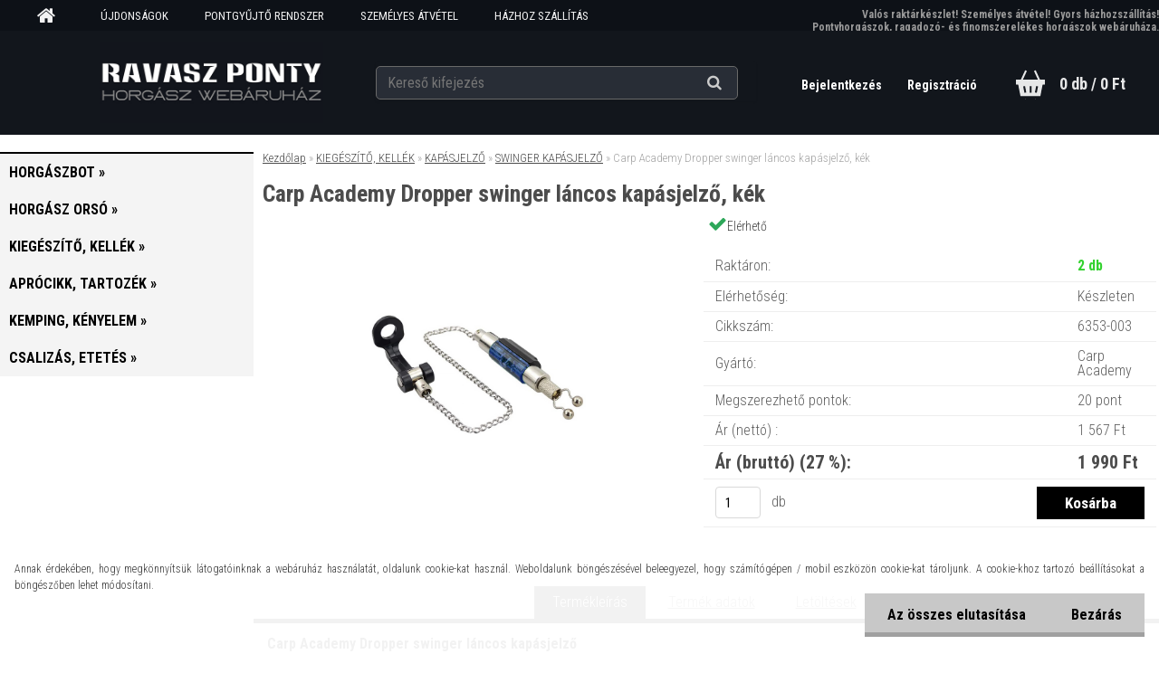

--- FILE ---
content_type: text/html; charset=utf-8
request_url: https://www.ravaszponty.hu/carp-academy-dropper-swinger-lancos-kapasjelzo-kek
body_size: 18607
content:


        <!DOCTYPE html>
    <html xmlns:og="http://ogp.me/ns#" xmlns:fb="http://www.facebook.com/2008/fbml" lang="hu" class="tmpl__aurum">
      <head>
          <script>
              window.cookie_preferences = getCookieSettings('cookie_preferences');
              window.cookie_statistics = getCookieSettings('cookie_statistics');
              window.cookie_marketing = getCookieSettings('cookie_marketing');

              function getCookieSettings(cookie_name) {
                  if (document.cookie.length > 0)
                  {
                      cookie_start = document.cookie.indexOf(cookie_name + "=");
                      if (cookie_start != -1)
                      {
                          cookie_start = cookie_start + cookie_name.length + 1;
                          cookie_end = document.cookie.indexOf(";", cookie_start);
                          if (cookie_end == -1)
                          {
                              cookie_end = document.cookie.length;
                          }
                          return unescape(document.cookie.substring(cookie_start, cookie_end));
                      }
                  }
                  return false;
              }
          </script>
            <script>
      // Create BP element on the window
      window["bp"] = window["bp"] || function () {
        (window["bp"].q = window["bp"].q || []).push(arguments);
      };
      window["bp"].l = 1 * new Date();

      // Insert a script tag on the top of the head to load bp.js
      scriptElement = document.createElement("script");
      firstScript = document.getElementsByTagName("script")[0];
      scriptElement.async = true;
      scriptElement.src = 'https://pixel.barion.com/bp.js';
      firstScript.parentNode.insertBefore(scriptElement, firstScript);

      // Send init event
      bp('init', 'addBarionPixelId', 'BP-B9Xz6xDgbl-74');
    </script>

    <noscript>
      <img height="1" width="1" style="display:none" alt="Barion Pixel" src="https://pixel.barion.com/a.gif?ba_pixel_id='BP-B9Xz6xDgbl-74'&ev=contentView&noscript=1">
    </noscript>
            <title>Carp Academy Dropper swinger láncos kapásjelző, kék</title>
        <script type="text/javascript">var action_unavailable='action_unavailable';var id_language = 'hu';var id_country_code = 'HU';var language_code = 'hu-HU';var path_request = '/request.php';var type_request = 'POST';var cache_break = "2511"; var enable_console_debug = false; var enable_logging_errors = false;var administration_id_language = 'hu';var administration_id_country_code = 'HU';</script>          <script type="text/javascript" src="//ajax.googleapis.com/ajax/libs/jquery/1.8.3/jquery.min.js"></script>
          <script type="text/javascript" src="//code.jquery.com/ui/1.12.1/jquery-ui.min.js" ></script>
                  <script src="/wa_script/js/jquery.hoverIntent.minified.js?_=2025-01-14-11-59" type="text/javascript"></script>
        <script type="text/javascript" src="/admin/jscripts/jquery.qtip.min.js?_=2025-01-14-11-59"></script>
                  <script src="/wa_script/js/jquery.selectBoxIt.min.js?_=2025-01-14-11-59" type="text/javascript"></script>
                  <script src="/wa_script/js/bs_overlay.js?_=2025-01-14-11-59" type="text/javascript"></script>
        <script src="/wa_script/js/bs_design.js?_=2025-01-14-11-59" type="text/javascript"></script>
        <script src="/admin/jscripts/wa_translation.js?_=2025-01-14-11-59" type="text/javascript"></script>
        <link rel="stylesheet" type="text/css" href="/css/jquery.selectBoxIt.wa_script.css?_=2025-01-14-11-59" media="screen, projection">
        <link rel="stylesheet" type="text/css" href="/css/jquery.qtip.lupa.css?_=2025-01-14-11-59">
        
        <link rel="stylesheet" type="text/css" href="/fotky26714/icons/flat_icons/font/flaticon.css?_=1565031010" >          <script src="/wa_script/js/jquery.colorbox-min.js?_=2025-01-14-11-59" type="text/javascript"></script>
          <link rel="stylesheet" type="text/css" href="/css/colorbox.css?_=2025-01-14-11-59">
          <script type="text/javascript">
            jQuery(document).ready(function() {
              (function() {
                function createGalleries(rel) {
                  var regex = new RegExp(rel + "\\[(\\d+)]"),
                      m, group = "g_" + rel, groupN;
                  $("a[rel*=" + rel + "]").each(function() {
                    m = regex.exec(this.getAttribute("rel"));
                    if(m) {
                      groupN = group + m[1];
                    } else {
                      groupN = group;
                    }
                    $(this).colorbox({
                      rel: groupN,
                      slideshow:true,
                       maxWidth: "85%",
                       maxHeight: "85%",
                       returnFocus: false
                    });
                  });
                }
                createGalleries("lytebox");
                createGalleries("lyteshow");
              })();
            });</script>
          <script type="text/javascript">
      function init_products_hovers()
      {
        jQuery(".product").hoverIntent({
          over: function(){
            jQuery(this).find(".icons_width_hack").animate({width: "130px"}, 300, function(){});
          } ,
          out: function(){
            jQuery(this).find(".icons_width_hack").animate({width: "10px"}, 300, function(){});
          },
          interval: 40
        });
      }
      jQuery(document).ready(function(){

        jQuery(".param select, .sorting select").selectBoxIt();

        jQuery(".productFooter").click(function()
        {
          var $product_detail_link = jQuery(this).parent().find("a:first");

          if($product_detail_link.length && $product_detail_link.attr("href"))
          {
            window.location.href = $product_detail_link.attr("href");
          }
        });
        init_products_hovers();
        
        ebar_details_visibility = {};
        ebar_details_visibility["user"] = false;
        ebar_details_visibility["basket"] = false;

        ebar_details_timer = {};
        ebar_details_timer["user"] = setTimeout(function(){},100);
        ebar_details_timer["basket"] = setTimeout(function(){},100);

        function ebar_set_show($caller)
        {
          var $box_name = $($caller).attr("id").split("_")[0];

          ebar_details_visibility["user"] = false;
          ebar_details_visibility["basket"] = false;

          ebar_details_visibility[$box_name] = true;

          resolve_ebar_set_visibility("user");
          resolve_ebar_set_visibility("basket");
        }

        function ebar_set_hide($caller)
        {
          var $box_name = $($caller).attr("id").split("_")[0];

          ebar_details_visibility[$box_name] = false;

          clearTimeout(ebar_details_timer[$box_name]);
          ebar_details_timer[$box_name] = setTimeout(function(){resolve_ebar_set_visibility($box_name);},300);
        }

        function resolve_ebar_set_visibility($box_name)
        {
          if(   ebar_details_visibility[$box_name]
             && jQuery("#"+$box_name+"_detail").is(":hidden"))
          {
            jQuery("#"+$box_name+"_detail").slideDown(300);
          }
          else if(   !ebar_details_visibility[$box_name]
                  && jQuery("#"+$box_name+"_detail").not(":hidden"))
          {
            jQuery("#"+$box_name+"_detail").slideUp(0, function() {
              $(this).css({overflow: ""});
            });
          }
        }

        
        jQuery("#user_icon, #basket_icon").hoverIntent({
          over: function(){
            ebar_set_show(this);
            
          } ,
          out: function(){
            ebar_set_hide(this);
          },
          interval: 40
        });
        
        jQuery("#user_icon").click(function(e)
        {
          if(jQuery(e.target).attr("id") == "user_icon")
          {
            window.location.href = "https://www.ravaszponty.hu/9u756xeq/e-login/";
          }
        });

        jQuery("#basket_icon").click(function(e)
        {
          if(jQuery(e.target).attr("id") == "basket_icon")
          {
            window.location.href = "https://www.ravaszponty.hu/9u756xeq/e-basket/";
          }
        });
      
      });
    </script>        <meta http-equiv="Content-language" content="hu">
        <meta http-equiv="Content-Type" content="text/html; charset=utf-8">
        <meta name="language" content="Hungary">
        <meta name="keywords" content="carp,academy,dropper,swinger,láncos,kapásjelző,,kék">
        <meta name="description" content="Carp Academy Dropper swinger láncos kapásjelző">
        <meta name="revisit-after" content="1 Days">
        <meta name="distribution" content="global">
        <meta name="expires" content="never">
                  <meta name="expires" content="never">
                    <link rel="previewimage" href="https://www.ravaszponty.hu/fotky26714/fotos/_vyr_544_-carp-academy-dropper-swinger-lancos-kapasjelzo-kek-6353-003.jpg" />
                    <link rel="canonical" href="https://www.ravaszponty.hu/carp-academy-dropper-swinger-lancos-kapasjelzo-kek?tab=description"/>
          <meta property="og:image" content="http://www.ravaszponty.hu/fotky26714/fotos/_vyr_544_-carp-academy-dropper-swinger-lancos-kapasjelzo-kek-6353-003.jpg" />
<meta property="og:image:secure_url" content="https://www.ravaszponty.hu/fotky26714/fotos/_vyr_544_-carp-academy-dropper-swinger-lancos-kapasjelzo-kek-6353-003.jpg" />
<meta property="og:image:type" content="image/jpeg" />

<meta name="google-site-verification" content="W4pYxShwghiN2ydHBlA1M_3u9zy2pd4z5UvZJE92Bc"/>            <meta name="robots" content="index, follow">
                      <link href="//www.ravaszponty.hu/fotky26714/ravaszponty-zold.png" rel="icon" type="image/png">
          <link rel="shortcut icon" type="image/png" href="//www.ravaszponty.hu/fotky26714/ravaszponty-zold.png">
                  <link rel="stylesheet" type="text/css" href="/css/lang_dependent_css/lang_hu.css?_=2025-01-14-11-59" media="screen, projection">
                <link rel='stylesheet' type='text/css' href='/wa_script/js/styles.css?_=2025-01-14-11-59'>
        <script language='javascript' type='text/javascript' src='/wa_script/js/javascripts.js?_=2025-01-14-11-59'></script>
        <script language='javascript' type='text/javascript' src='/wa_script/js/check_tel.js?_=2025-01-14-11-59'></script>
          <script src="/assets/javascripts/buy_button.js?_=2025-01-14-11-59"></script>
            <script type="text/javascript" src="/wa_script/js/bs_user.js?_=2025-01-14-11-59"></script>
        <script type="text/javascript" src="/wa_script/js/bs_fce.js?_=2025-01-14-11-59"></script>
        <script type="text/javascript" src="/wa_script/js/bs_fixed_bar.js?_=2025-01-14-11-59"></script>
        <script type="text/javascript" src="/bohemiasoft/js/bs.js?_=2025-01-14-11-59"></script>
        <script src="/wa_script/js/jquery.number.min.js?_=2025-01-14-11-59" type="text/javascript"></script>
        <script type="text/javascript">
            BS.User.id = 26714;
            BS.User.domain = "9u756xeq";
            BS.User.is_responsive_layout = true;
            BS.User.max_search_query_length = 50;
            BS.User.max_autocomplete_words_count = 5;

            WA.Translation._autocompleter_ambiguous_query = ' A keresett szó túl gyakori. Kérjük, adjon meg több betűt vagy szót, vagy folytassa a keresést az űrlap elküldésével.';
            WA.Translation._autocompleter_no_results_found = ' Nincs találat a keresett kifejezésre.';
            WA.Translation._error = " Hiba";
            WA.Translation._success = " Siker";
            WA.Translation._warning = " Figyelem";
            WA.Translation._multiples_inc_notify = '<p class="multiples-warning"><strong>Rendelési mennyiség a #inc# többszöröse lehet.</strong><br><small> A rendelési mennyiséget ennek megfelelően növeltük meg.</small></p>';
            WA.Translation._shipping_change_selected = " Módosítás...";
            WA.Translation._shipping_deliver_to_address = "_shipping_deliver_to_address";

            BS.Design.template = {
              name: "aurum",
              is_selected: function(name) {
                if(Array.isArray(name)) {
                  return name.indexOf(this.name) > -1;
                } else {
                  return name === this.name;
                }
              }
            };
            BS.Design.isLayout3 = true;
            BS.Design.templates = {
              TEMPLATE_ARGON: "argon",TEMPLATE_NEON: "neon",TEMPLATE_CARBON: "carbon",TEMPLATE_XENON: "xenon",TEMPLATE_AURUM: "aurum",TEMPLATE_CUPRUM: "cuprum",TEMPLATE_ERBIUM: "erbium",TEMPLATE_CADMIUM: "cadmium",TEMPLATE_BARIUM: "barium",TEMPLATE_CHROMIUM: "chromium",TEMPLATE_SILICIUM: "silicium",TEMPLATE_IRIDIUM: "iridium",TEMPLATE_INDIUM: "indium",TEMPLATE_OXYGEN: "oxygen",TEMPLATE_HELIUM: "helium",TEMPLATE_FLUOR: "fluor",TEMPLATE_FERRUM: "ferrum",TEMPLATE_TERBIUM: "terbium",TEMPLATE_URANIUM: "uranium",TEMPLATE_ZINCUM: "zincum",TEMPLATE_CERIUM: "cerium",TEMPLATE_KRYPTON: "krypton",TEMPLATE_THORIUM: "thorium",TEMPLATE_ETHERUM: "etherum",TEMPLATE_KRYPTONIT: "kryptonit",TEMPLATE_TITANIUM: "titanium",TEMPLATE_PLATINUM: "platinum"            };
        </script>
                  <script src="/js/progress_button/modernizr.custom.js"></script>
                      <link rel="stylesheet" type="text/css" href="/bower_components/owl.carousel/dist/assets/owl.carousel.min.css" />
            <link rel="stylesheet" type="text/css" href="/bower_components/owl.carousel/dist/assets/owl.theme.default.min.css" />
            <script src="/bower_components/owl.carousel/dist/owl.carousel.min.js"></script>
                    <link rel="stylesheet" type="text/css" href="//static.bohemiasoft.com/jave/style.css?_=2025-01-14-11-59" media="screen">
                    <link rel="stylesheet" type="text/css" href="/css/font-awesome.4.7.0.min.css" media="screen">
          <link rel="stylesheet" type="text/css" href="/sablony/nove/aurum/aurumblack/css/product_var3.css?_=2025-01-14-11-59" media="screen">
                    <link rel="stylesheet"
                type="text/css"
                id="tpl-editor-stylesheet"
                href="/sablony/nove/aurum/aurumblack/css/colors.css?_=2025-01-14-11-59"
                media="screen">

          <meta name="viewport" content="width=device-width, initial-scale=1.0">
          <link rel="stylesheet" 
                   type="text/css" 
                   href="https://static.bohemiasoft.com/custom-css/aurum.css?_" 
                   media="screen"><link rel="stylesheet" type="text/css" href="/css/steps_order.css?_=2025-01-14-11-59" media="screen"><style type="text/css">
               <!--#site_logo{
                  width: 275px;
                  height: 100px;
                  background-image: url('/fotky26714/design_setup/images/custom_image_logo.jpg?cache_time=1605368343');
                  background-repeat: no-repeat;
                  
                }html body .myheader { 
          
          border: black;
          background-repeat: repeat;
          background-position: 0px 0px;
          
        }#page_background{
                  
                  background-repeat: repeat;
                  background-position: 0px 0px;
                  background-color: transparent;
                }.bgLupa{
                  padding: 0;
                  border: none;
                }

 :root { 
 }
-->
                </style>          <link rel="stylesheet" type="text/css" href="/fotky26714/design_setup/css/user_defined.css?_=1736924163" media="screen, projection">
                    <script type="text/javascript" src="/admin/jscripts/wa_dialogs.js?_=2025-01-14-11-59"></script>
            <script>
      $(document).ready(function() {
        if (getCookie('show_cookie_message' + '_26714_hu') != 'no') {
          if($('#cookies-agreement').attr('data-location') === '0')
          {
            $('.cookies-wrapper').css("top", "0px");
          }
          else
          {
            $('.cookies-wrapper').css("bottom", "0px");
          }
          $('.cookies-wrapper').show();
        }

        $('#cookies-notify__close').click(function() {
          setCookie('show_cookie_message' + '_26714_hu', 'no');
          $('#cookies-agreement').slideUp();
          $("#masterpage").attr("style", "");
          setCookie('cookie_preferences', 'true');
          setCookie('cookie_statistics', 'true');
          setCookie('cookie_marketing', 'true');
          window.cookie_preferences = true;
          window.cookie_statistics = true;
          window.cookie_marketing = true;
          if(typeof gtag === 'function') {
              gtag('consent', 'update', {
                  'ad_storage': 'granted',
                  'analytics_storage': 'granted',
                  'ad_user_data': 'granted',
                  'ad_personalization': 'granted'
              });
          }
         return false;
        });

        $("#cookies-notify__disagree").click(function(){
            save_preferences();
        });

        $('#cookies-notify__preferences-button-close').click(function(){
            var cookies_notify_preferences = $("#cookies-notify-checkbox__preferences").is(':checked');
            var cookies_notify_statistics = $("#cookies-notify-checkbox__statistics").is(':checked');
            var cookies_notify_marketing = $("#cookies-notify-checkbox__marketing").is(':checked');
            save_preferences(cookies_notify_preferences, cookies_notify_statistics, cookies_notify_marketing);
        });

        function save_preferences(preferences = false, statistics = false, marketing = false)
        {
            setCookie('show_cookie_message' + '_26714_hu', 'no');
            $('#cookies-agreement').slideUp();
            $("#masterpage").attr("style", "");
            setCookie('cookie_preferences', preferences);
            setCookie('cookie_statistics', statistics);
            setCookie('cookie_marketing', marketing);
            window.cookie_preferences = preferences;
            window.cookie_statistics = statistics;
            window.cookie_marketing = marketing;
            if(marketing && typeof gtag === 'function')
            {
                gtag('consent', 'update', {
                    'ad_storage': 'granted'
                });
            }
            if(statistics && typeof gtag === 'function')
            {
                gtag('consent', 'update', {
                    'analytics_storage': 'granted',
                    'ad_user_data': 'granted',
                    'ad_personalization': 'granted',
                });
            }
            if(marketing === false && BS && BS.seznamIdentity) {
                BS.seznamIdentity.clearIdentity();
            }
        }

        /**
         * @param {String} cookie_name
         * @returns {String}
         */
        function getCookie(cookie_name) {
          if (document.cookie.length > 0)
          {
            cookie_start = document.cookie.indexOf(cookie_name + "=");
            if (cookie_start != -1)
            {
              cookie_start = cookie_start + cookie_name.length + 1;
              cookie_end = document.cookie.indexOf(";", cookie_start);
              if (cookie_end == -1)
              {
                cookie_end = document.cookie.length;
              }
              return unescape(document.cookie.substring(cookie_start, cookie_end));
            }
          }
          return "";
        }
        
        /**
         * @param {String} cookie_name
         * @param {String} value
         */
        function setCookie(cookie_name, value) {
          var time = new Date();
          time.setTime(time.getTime() + 365*24*60*60*1000); // + 1 rok
          var expires = "expires="+time.toUTCString();
          document.cookie = cookie_name + "=" + escape(value) + "; " + expires + "; path=/";
        }
      });
    </script>
    <script async src="https://www.googletagmanager.com/gtag/js?id=UA-187532008-1"></script><script>
window.dataLayer = window.dataLayer || [];
function gtag(){dataLayer.push(arguments);}
gtag('js', new Date());
</script>        <script type="text/javascript" src="/wa_script/js/search_autocompleter.js?_=2025-01-14-11-59"></script>
            <script src="/wa_script/js/bs_accordion.js?_=2025-01-14-11-59"></script>
                <script src="/wa_script/js/bs_product_list.js?_=2025-01-14-11-59"></script>
                    <link rel="stylesheet" type="text/css" href="/assets/vendor/magnific-popup/magnific-popup.css" />
      <script src="/assets/vendor/magnific-popup/jquery.magnific-popup.js"></script>
      <script type="text/javascript">
        BS.env = {
          decPoint: ",",
          basketFloatEnabled: false        };
      </script>
      <script type="text/javascript" src="/node_modules/select2/dist/js/select2.min.js"></script>
      <script type="text/javascript" src="/node_modules/maximize-select2-height/maximize-select2-height.min.js"></script>
      <script type="text/javascript">
        (function() {
          $.fn.select2.defaults.set("language", {
            noResults: function() {return " Nincs találat."},
            inputTooShort: function(o) {
              var n = o.minimum - o.input.length;
              return "_input_too_short".replace("#N#", n);
            }
          });
          $.fn.select2.defaults.set("width", "100%")
        })();

      </script>
      <link type="text/css" rel="stylesheet" href="/node_modules/select2/dist/css/select2.min.css" />
      <script type="text/javascript" src="/wa_script/js/countdown_timer.js?_=2025-01-14-11-59"></script>
      <script type="text/javascript" src="/wa_script/js/app.js?_=2025-01-14-11-59"></script>
      <script type="text/javascript" src="/node_modules/jquery-validation/dist/jquery.validate.min.js"></script>

      
          </head>
          <script type="text/javascript">
        var fb_pixel = 'active';
      </script>
      <script type="text/javascript" src="/wa_script/js/fb_pixel_func.js"></script>
      <script>add_to_cart_default_basket_settings();</script>  <body class="lang-hu layout3 not-home page-product-detail page-product-544 basket-empty vat-payer-y alternative-currency-n" >
        <a name="topweb"></a>
            <div id="cookies-agreement" class="cookies-wrapper" data-location="1"
         >
      <div class="cookies-notify-background"></div>
      <div class="cookies-notify" style="display:block!important;">
        <div class="cookies-notify__bar">
          <div class="cookies-notify__bar1">
            <div class="cookies-notify__text"
                                 >
                Annak érdekében, hogy megkönnyítsük látogatóinknak a webáruház használatát, oldalunk cookie-kat használ. Weboldalunk böngészésével beleegyezel, hogy számítógépen / mobil eszközön cookie-kat tároljunk. A cookie-khoz tartozó beállításokat a böngészőben lehet módosítani.            </div>
            <div class="cookies-notify__button">
                <a href="#" id="cookies-notify__disagree" class="secondary-btn"
                   style="color: #000000;
                           background-color: #c8c8c8;
                           opacity: 1"
                >Az összes elutasítása</a>
              <a href="#" id="cookies-notify__close"
                 style="color: #000000;
                        background-color: #c8c8c8;
                        opacity: 1"
                >Bezárás</a>
            </div>
          </div>
                    </div>
      </div>
    </div>
    
  <div id="responsive_layout_large"></div><div id="page">      <div class="top-bar" id="topBar">
                  <div class="top-bar-content">
            <p><span style="color: #999999; font-size: 12px;"><strong>Valós raktárkészlet! Személyes átvétel! Gyors házhozszállítás!</strong></span></p>
<p><span style="color: #999999; font-size: 12px;"><strong>Pontyhorgászok, ragadozó- és finomszerelékes horgászok webáruháza.</strong></span></p>          </div>
                            <div class="top-bar-menu">
                <!--[if IE 6]>
    <style>
    #main-menu ul ul{visibility:visible;}
    </style>
    <![endif]-->

    
    <div id="topmenu"><!-- TOPMENU -->
            <div id="main-menu" class="">
                 <ul>
            <li class="eshop-menu-home">
              <a href="//www.ravaszponty.hu" class="top_parent_act" aria-label="Homepage">
                              </a>
            </li>
          </ul>
          
<ul><li class="eshop-menu-8 eshop-menu-order-1 eshop-menu-odd"><a target="_self" href="https://www.ravaszponty.hu/ujdonsagok"  class="top_parent">ÚJDONSÁGOK</a>
</li></ul>
<ul><li class="eshop-menu-12 eshop-menu-order-2 eshop-menu-even"><a href="/pontgyujto"  class="top_parent">PONTGYŰJTŐ RENDSZER</a>
</li></ul>
<ul><li class="eshop-menu-9 eshop-menu-order-3 eshop-menu-odd"><a href="/szemelyes-atvetel"  class="top_parent">SZEMÉLYES ÁTVÉTEL</a>
</li></ul>
<ul><li class="eshop-menu-1 eshop-menu-order-4 eshop-menu-even"><a href="/szallitasi-informaciok"  class="top_parent">HÁZHOZ SZÁLLÍTÁS</a>
</li></ul>
<ul><li class="eshop-menu-6 eshop-menu-order-5 eshop-menu-odd"><a href="/gyakori-kerdesek"  class="top_parent">GYAKORI KÉRDÉSEK</a>
</li></ul>          <ul>
            <li class="eshop-menu-blog">
              <a href="//www.ravaszponty.hu/blog" class="top_parent">
                BEJEGYZÉSEK              </a>
            </li>
          </ul>
              </div>
    </div><!-- END TOPMENU -->
              </div>
                </div>
          <script type="text/javascript">
      var responsive_articlemenu_name = ' Menü';
      var responsive_eshopmenu_name = ' Termékek';
    </script>
        <div class="myheader">
      <div id="hContentWrap" class="h-content-wrap">      <div class="content">
            <div class="logo-wrapper">
            <a id="site_logo" href="//www.ravaszponty.hu" class="mylogo" aria-label="Logo"></a>
    </div>
                <div id="search">
      <form name="search" id="searchForm" action="/search-engine.htm" method="GET" enctype="multipart/form-data">
        <label for="q" class="title_left2"> Hľadanie</label>
        <p>
          <input name="slovo" type="text" class="inputBox" id="q" placeholder=" Kereső kifejezés" maxlength="50">
          
          <input type="hidden" id="source_service" value="www.eshop-gyorsan.hu">
        </p>
        <div class="wrapper_search_submit">
          <input type="submit" class="search_submit" aria-label="search" name="search_submit" value="">
        </div>
        <div id="search_setup_area">
          <input id="hledatjak2" checked="checked" type="radio" name="hledatjak" value="2">
          <label for="hledatjak2">Termékek keresése</label>
          <br />
          <input id="hledatjak1"  type="radio" name="hledatjak" value="1">
          <label for="hledatjak1">Cikkek keresése</label>
                    <script type="text/javascript">
            function resolve_search_mode_visibility()
            {
              if (jQuery('form[name=search] input').is(':focus'))
              {
                if (jQuery('#search_setup_area').is(':hidden'))
                {
                  jQuery('#search_setup_area').slideDown(400);
                }
              }
              else
              {
                if (jQuery('#search_setup_area').not(':hidden'))
                {
                  jQuery('#search_setup_area').slideUp(400);
                }
              }
            }

            $('form[name=search] input').click(function() {
              this.focus();
            });

            jQuery('form[name=search] input')
                .focus(function() {
                  resolve_search_mode_visibility();
                })
                .blur(function() {
                  setTimeout(function() {
                    resolve_search_mode_visibility();
                  }, 1000);
                });

          </script>
                  </div>
      </form>
    </div>
          </div>
      
  <div id="ebar" class="" >        <div id="ebar_set">
                <div id="user_icon">

                            <div id="user_detail">
                    <div id="user_arrow_tag"></div>
                    <div id="user_content_tag">
                        <div id="user_content_tag_bg">
                            <a href="/9u756xeq/e-login/"
                               class="elink user_login_text"
                               >
                               Bejelentkezés                            </a>
                            <a href="/9u756xeq/e-register/"
                               class="elink user-logout user_register_text"
                               >
                               Regisztráció                            </a>
                        </div>
                    </div>
                </div>
            
        </div>
        
                <div id="basket_icon" >
            <div id="basket_detail">
                <div id="basket_arrow_tag"></div>
                <div id="basket_content_tag">
                    <a id="quantity_tag" href="/9u756xeq/e-basket" rel="nofollow" class="elink">0 db / 0&nbsp;Ft</a>
                                    </div>
            </div>
        </div>
                <a id="basket_tag"
           href="9u756xeq/e-basket"
           rel="nofollow"
           class="elink">
            <span id="basket_tag_left">&nbsp;</span>
            <span id="basket_tag_right">
                0 db            </span>
        </a>
                </div></div></div>    </div>
    <div id="page_background">      <div class="hack-box"><!-- HACK MIN WIDTH FOR IE 5, 5.5, 6  -->
                  <div id="masterpage" style="margin-bottom:95px;"><!-- MASTER PAGE -->
              <div id="header">          </div><!-- END HEADER -->
                    <div id="aroundpage"><!-- AROUND PAGE -->
            
      <!-- LEFT BOX -->
      <div id="left-box">
              <div class="menu-typ-2" id="left_eshop">
                <p class="title_left_eshop">Kategóriák</p>
          
        <div id="inleft_eshop">
          <div class="leftmenu">
                <ul class="root-eshop-menu">
              <li class="sub leftmenuDef category-menu-1 category-menu-order-1 category-menu-odd">
          <a href="/horgaszbot">            <strong>
              HORGÁSZBOT            </strong>
            &#187;      <!--[if IE 7]><!--></a><!--<![endif]-->
      <!--[if lte IE 6]><table><tr><td><![endif]-->
          <ul class="eshop-submenu level-2">
              <li class="leftmenuDef category-submenu-1 masonry_item">
          <a href="/bojlis-horgaszbot">            <strong>
              BOJLIS HORGÁSZBOT            </strong>
            </a>        </li>

                <li class="leftmenuDef category-submenu-2 masonry_item">
          <a href="/feeder-horgaszbot">            <strong>
              FEEDER HORGÁSZBOT            </strong>
            </a>        </li>

                <li class="leftmenuDef category-submenu-3 masonry_item">
          <a href="/pergeto-horgaszbot">            <strong>
              PERGETŐ HORGÁSZBOT            </strong>
            </a>        </li>

                <li class="leftmenuDef category-submenu-6 masonry_item">
          <a href="/uszos-horgaszbot">            <strong>
              ÚSZÓS HORGÁSZBOT            </strong>
            </a>        </li>

                <li class="leftmenuDef category-submenu-5 masonry_item">
          <a href="/spod-marker-horgaszbot">            <strong>
              SPOD - MARKER HORGÁSZBOT            </strong>
            </a>        </li>

                <li class="leftmenuDef category-submenu-4 masonry_item">
          <a href="/harcsazo-horgaszbot">            <strong>
              HARCSÁZÓ HORGÁSZBOT            </strong>
            </a>        </li>

            </ul>
      <style>
        #left-box .remove_point a::before
        {
          display: none;
        }
      </style>
          <!--[if lte IE 6]></td></tr></table></a><![endif]-->
      </a>        </li>

                <li class="sub leftmenuDef category-menu-2 category-menu-order-2 category-menu-even">
          <a href="/horgasz-orso">            <strong>
              HORGÁSZ ORSÓ            </strong>
            &#187;      <!--[if IE 7]><!--></a><!--<![endif]-->
      <!--[if lte IE 6]><table><tr><td><![endif]-->
          <ul class="eshop-submenu level-2">
              <li class="leftmenuDef category-submenu-8 masonry_item">
          <a href="/tavdobo-orso">            <strong>
              TÁVDOBÓ ORSÓ            </strong>
            </a>        </li>

                <li class="leftmenuDef category-submenu-9 masonry_item">
          <a href="/feeder-orso">            <strong>
              FEEDER ORSÓ            </strong>
            </a>        </li>

                <li class="leftmenuDef category-submenu-10 masonry_item">
          <a href="/pergeto-orso">            <strong>
              PERGETŐ ORSÓ            </strong>
            </a>        </li>

                <li class="leftmenuDef category-submenu-127 masonry_item">
          <a href="/harcsazo-orso">            <strong>
              HARCSÁZÓ ORSÓ            </strong>
            </a>        </li>

                <li class="leftmenuDef category-submenu-11 masonry_item">
          <a href="/univerzalis-orso">            <strong>
              UNIVERZÁLIS ORSÓ            </strong>
            </a>        </li>

                <li class="leftmenuDef category-submenu-40 masonry_item">
          <a href="/multiplikatoros-orso">            <strong>
              MULTIPLIKÁTOROS ORSÓ            </strong>
            </a>        </li>

                <li class="leftmenuDef category-submenu-91 masonry_item">
          <a href="/potdob">            <strong>
              PÓTDOB            </strong>
            </a>        </li>

            </ul>
      <style>
        #left-box .remove_point a::before
        {
          display: none;
        }
      </style>
          <!--[if lte IE 6]></td></tr></table></a><![endif]-->
      </a>        </li>

                <li class="sub leftmenuDef category-menu-3 category-menu-order-3 category-menu-odd selected-category">
          <a href="/kiegeszito-kellek">            <strong>
              KIEGÉSZÍTŐ, KELLÉK            </strong>
            &#187;      <!--[if IE 7]><!--></a><!--<![endif]-->
      <!--[if lte IE 6]><table><tr><td><![endif]-->
          <ul class="eshop-submenu level-2">
              <li class="sub leftmenuDef category-submenu-23 masonry_item">
          <a href="/horgaszbot-tarto">            <strong>
              HORGÁSZBOT TARTÓ            </strong>
            &#187;      <!--[if IE 7]><!--></a><!--<![endif]-->
      <!--[if lte IE 6]><table><tr><td><![endif]-->
          <ul class="eshop-submenu level-3">
              <li class="leftmenuDef category-submenu-64">
          <a href="/rod-pod">            <strong>
              ROD POD            </strong>
            </a>        </li>

                <li class="leftmenuDef category-submenu-66">
          <a href="/tripod">            <strong>
              TRIPOD            </strong>
            </a>        </li>

                <li class="leftmenuDef category-submenu-65">
          <a href="/leszuro">            <strong>
              LESZÚRÓ, ÁGAS            </strong>
            </a>        </li>

                <li class="leftmenuDef category-submenu-67">
          <a href="/bottarto-villa-fej">            <strong>
              BOTTARTÓ VILLA, FEJ            </strong>
            </a>        </li>

                <li class="leftmenuDef category-submenu-122">
          <a href="/csonakos-bottarto">            <strong>
              CSÓNAKOS BOTTARTÓ            </strong>
            </a>        </li>

                <li class="leftmenuDef category-submenu-123">
          <a href="/csalizo-bottarto">            <strong>
              CSALIZÓ BOTTARTÓ            </strong>
            </a>        </li>

            </ul>
      <style>
        #left-box .remove_point a::before
        {
          display: none;
        }
      </style>
          <!--[if lte IE 6]></td></tr></table></a><![endif]-->
      </a>        </li>

                <li class="sub leftmenuDef category-submenu-28 masonry_item">
          <a href="/horgasz-taska-doboz">            <strong>
              HORGÁSZ TÁSKA, DOBOZ            </strong>
            &#187;      <!--[if IE 7]><!--></a><!--<![endif]-->
      <!--[if lte IE 6]><table><tr><td><![endif]-->
          <ul class="eshop-submenu level-3">
              <li class="leftmenuDef category-submenu-75">
          <a href="/botzsak">            <strong>
              BOTZSÁK            </strong>
            </a>        </li>

                <li class="leftmenuDef category-submenu-77">
          <a href="/hatizsak">            <strong>
              HÁTIZSÁK            </strong>
            </a>        </li>

                <li class="leftmenuDef category-submenu-78">
          <a href="/pergeto-taska">            <strong>
              PERGETŐ TÁSKA            </strong>
            </a>        </li>

                <li class="leftmenuDef category-submenu-81">
          <a href="/horgasz-taska">            <strong>
              HORGÁSZ TÁSKA            </strong>
            </a>        </li>

                <li class="leftmenuDef category-submenu-79">
          <a href="/orsotarto">            <strong>
              ORSÓTARTÓ            </strong>
            </a>        </li>

                <li class="leftmenuDef category-submenu-76">
          <a href="/eloketarto">            <strong>
              ELŐKETARTÓ            </strong>
            </a>        </li>

                <li class="leftmenuDef category-submenu-82">
          <a href="/lada-doboz">            <strong>
              LÁDA, DOBOZ            </strong>
            </a>        </li>

                <li class="leftmenuDef category-submenu-80">
          <a href="/eva-taska-doboz">            <strong>
              EVA TÁSKA, DOBOZ            </strong>
            </a>        </li>

            </ul>
      <style>
        #left-box .remove_point a::before
        {
          display: none;
        }
      </style>
          <!--[if lte IE 6]></td></tr></table></a><![endif]-->
      </a>        </li>

                <li class="sub leftmenuDef category-submenu-30 masonry_item">
          <a href="/halkimelo-eszkoz">            <strong>
              HALKÍMÉLŐ ESZKÖZ            </strong>
            &#187;      <!--[if IE 7]><!--></a><!--<![endif]-->
      <!--[if lte IE 6]><table><tr><td><![endif]-->
          <ul class="eshop-submenu level-3">
              <li class="leftmenuDef category-submenu-96">
          <a href="/pontymatrac">            <strong>
              PONTYMATRAC            </strong>
            </a>        </li>

                <li class="leftmenuDef category-submenu-97">
          <a href="/pontybolcso">            <strong>
              PONTYBÖLCSŐ            </strong>
            </a>        </li>

                <li class="leftmenuDef category-submenu-98">
          <a href="/merlegelo">            <strong>
              MÉRLEGELŐ            </strong>
            </a>        </li>

                <li class="leftmenuDef category-submenu-99">
          <a href="/sebfertotlenito">            <strong>
              SEBFERTŐTLENÍTŐ            </strong>
            </a>        </li>

            </ul>
      <style>
        #left-box .remove_point a::before
        {
          display: none;
        }
      </style>
          <!--[if lte IE 6]></td></tr></table></a><![endif]-->
      </a>        </li>

                <li class="sub leftmenuDef category-submenu-29 selected-category masonry_item">
          <a href="/kapasjelzo">            <strong>
              KAPÁSJELZŐ            </strong>
            &#187;      <!--[if IE 7]><!--></a><!--<![endif]-->
      <!--[if lte IE 6]><table><tr><td><![endif]-->
          <ul class="eshop-submenu level-3">
              <li class="leftmenuDef category-submenu-101">
          <a href="/elektromos-kapasjelzo-szett">            <strong>
              ELEKTROMOS KAPÁSJELZŐ SZETT            </strong>
            </a>        </li>

                <li class="leftmenuDef category-submenu-41">
          <a href="/elektromos-kapasjelzo">            <strong>
              ELEKTROMOS KAPÁSJELZŐ            </strong>
            </a>        </li>

                <li class="leftmenuDef category-submenu-42 selected-category">
          <a href="/swinger-kapasjelzo">            <strong>
              SWINGER KAPÁSJELZŐ            </strong>
            </a>        </li>

                <li class="leftmenuDef category-submenu-100">
          <a href="/kapasjelzo-kiegeszito">            <strong>
              KAPÁSJELZŐ KIEGÉSZÍTŐ            </strong>
            </a>        </li>

            </ul>
      <style>
        #left-box .remove_point a::before
        {
          display: none;
        }
      </style>
          <!--[if lte IE 6]></td></tr></table></a><![endif]-->
      </a>        </li>

                <li class="sub leftmenuDef category-submenu-24 masonry_item">
          <a href="/haltarto-merito">            <strong>
              HALTARTÓ, MERÍTŐ            </strong>
            &#187;      <!--[if IE 7]><!--></a><!--<![endif]-->
      <!--[if lte IE 6]><table><tr><td><![endif]-->
          <ul class="eshop-submenu level-3">
              <li class="leftmenuDef category-submenu-69">
          <a href="/meritohalo">            <strong>
              MERÍTŐHÁLÓ            </strong>
            </a>        </li>

                <li class="leftmenuDef category-submenu-73">
          <a href="/merito-nyel">            <strong>
              MERÍTŐ NYÉL            </strong>
            </a>        </li>

                <li class="leftmenuDef category-submenu-71">
          <a href="/merito-fej">            <strong>
              MERÍTŐ FEJ            </strong>
            </a>        </li>

                <li class="leftmenuDef category-submenu-72">
          <a href="/merito-kiegeszito">            <strong>
              MERÍTŐ KIEGÉSZÍTŐ            </strong>
            </a>        </li>

                <li class="leftmenuDef category-submenu-70">
          <a href="/haltarto">            <strong>
              HALTARTÓ            </strong>
            </a>        </li>

            </ul>
      <style>
        #left-box .remove_point a::before
        {
          display: none;
        }
      </style>
          <!--[if lte IE 6]></td></tr></table></a><![endif]-->
      </a>        </li>

                <li class="leftmenuDef category-submenu-37 masonry_item">
          <a href="/fogo-ollo-kes">            <strong>
              FOGÓ, OLLÓ, KÉS            </strong>
            </a>        </li>

                <li class="leftmenuDef category-submenu-31 masonry_item">
          <a href="/merleg-szamlalo">            <strong>
              MÉRLEG, SZÁMLÁLÓ            </strong>
            </a>        </li>

                <li class="leftmenuDef category-submenu-36 masonry_item">
          <a href="/gumicsizma">            <strong>
              GUMICSIZMA            </strong>
            </a>        </li>

                <li class="leftmenuDef category-submenu-109 masonry_item">
          <a href="/boja-medertapogato">            <strong>
              BÓJA, MEDERTAPOGATÓ            </strong>
            </a>        </li>

                <li class="leftmenuDef category-submenu-25 masonry_item">
          <a href="/etetohajo">            <strong>
              ETETŐHAJÓ            </strong>
            </a>        </li>

                <li class="leftmenuDef category-submenu-121 masonry_item">
          <a href="/Halradar-szonar">            <strong>
              HALRADAR, SZONÁR            </strong>
            </a>        </li>

                <li class="leftmenuDef category-submenu-114 masonry_item">
          <a href="/karbantartasi-anyagok">            <strong>
              KARBANTARTÁSI ANYAGOK            </strong>
            </a>        </li>

                <li class="leftmenuDef category-submenu-119 masonry_item">
          <a href="/fenykepezes-videozas">            <strong>
              FÉNYKÉPEZÉS, VIDEÓZÁS            </strong>
            </a>        </li>

                <li class="leftmenuDef category-submenu-87 masonry_item">
          <a href="/egyeb-kiegeszito">            <strong>
              EGYÉB KIEGÉSZÍTŐ            </strong>
            </a>        </li>

            </ul>
      <style>
        #left-box .remove_point a::before
        {
          display: none;
        }
      </style>
          <!--[if lte IE 6]></td></tr></table></a><![endif]-->
      </a>        </li>

                <li class="sub leftmenuDef category-menu-6 category-menu-order-4 category-menu-even">
          <a href="/aprocikk">            <strong>
              APRÓCIKK, TARTOZÉK            </strong>
            &#187;      <!--[if IE 7]><!--></a><!--<![endif]-->
      <!--[if lte IE 6]><table><tr><td><![endif]-->
          <ul class="eshop-submenu level-2">
              <li class="sub leftmenuDef category-submenu-18 masonry_item">
          <a href="/horog">            <strong>
              HOROG            </strong>
            &#187;      <!--[if IE 7]><!--></a><!--<![endif]-->
      <!--[if lte IE 6]><table><tr><td><![endif]-->
          <ul class="eshop-submenu level-3">
              <li class="leftmenuDef category-submenu-52">
          <a href="/bojlis-horog">            <strong>
              BOJLIS HOROG            </strong>
            </a>        </li>

                <li class="leftmenuDef category-submenu-54">
          <a href="/feeder-horog">            <strong>
              FEEDER / MATCH HOROG            </strong>
            </a>        </li>

                <li class="leftmenuDef category-submenu-53">
          <a href="/rablohalas-horog">            <strong>
              RABLÓHALAS HOROG            </strong>
            </a>        </li>

                <li class="leftmenuDef category-submenu-56">
          <a href="/elokotott-horog">            <strong>
              ELŐKÖTÖTT HOROG            </strong>
            </a>        </li>

            </ul>
      <style>
        #left-box .remove_point a::before
        {
          display: none;
        }
      </style>
          <!--[if lte IE 6]></td></tr></table></a><![endif]-->
      </a>        </li>

                <li class="sub leftmenuDef category-submenu-19 masonry_item">
          <a href="/horgasz-zsinor">            <strong>
              ZSINÓR            </strong>
            &#187;      <!--[if IE 7]><!--></a><!--<![endif]-->
      <!--[if lte IE 6]><table><tr><td><![endif]-->
          <ul class="eshop-submenu level-3">
              <li class="leftmenuDef category-submenu-39">
          <a href="/monofil">            <strong>
              MONOFIL            </strong>
            </a>        </li>

                <li class="leftmenuDef category-submenu-50">
          <a href="/fonott-zsinor">            <strong>
              FONOTT ZSINÓR            </strong>
            </a>        </li>

                <li class="leftmenuDef category-submenu-49">
          <a href="/fluorocarbon">            <strong>
              FLUOROCARBON            </strong>
            </a>        </li>

                <li class="leftmenuDef category-submenu-48">
          <a href="/dobo-elotet">            <strong>
              DOBÓ ELŐTÉT            </strong>
            </a>        </li>

                <li class="leftmenuDef category-submenu-51">
          <a href="/eloke-zsinor">            <strong>
              ELŐKE ZSINÓR            </strong>
            </a>        </li>

                <li class="leftmenuDef category-submenu-88">
          <a href="/leadcore-olombetetes-eloke">            <strong>
              LEADCORE, ÓLOMBETÉTES ELŐKE            </strong>
            </a>        </li>

            </ul>
      <style>
        #left-box .remove_point a::before
        {
          display: none;
        }
      </style>
          <!--[if lte IE 6]></td></tr></table></a><![endif]-->
      </a>        </li>

                <li class="sub leftmenuDef category-submenu-22 masonry_item">
          <a href="/etetokosar">            <strong>
              ETETŐKOSÁR            </strong>
            &#187;      <!--[if IE 7]><!--></a><!--<![endif]-->
      <!--[if lte IE 6]><table><tr><td><![endif]-->
          <ul class="eshop-submenu level-3">
              <li class="leftmenuDef category-submenu-61">
          <a href="/bordas-kosar">            <strong>
              BORDÁS KOSÁR            </strong>
            </a>        </li>

                <li class="leftmenuDef category-submenu-63">
          <a href="/method-kosar">            <strong>
              METHOD KOSÁR            </strong>
            </a>        </li>

                <li class="leftmenuDef category-submenu-62">
          <a href="/feeder-kosar">            <strong>
              FEEDER KOSÁR            </strong>
            </a>        </li>

            </ul>
      <style>
        #left-box .remove_point a::before
        {
          display: none;
        }
      </style>
          <!--[if lte IE 6]></td></tr></table></a><![endif]-->
      </a>        </li>

                <li class="sub leftmenuDef category-submenu-20 masonry_item">
          <a href="/olom">            <strong>
              ÓLOM            </strong>
            &#187;      <!--[if IE 7]><!--></a><!--<![endif]-->
      <!--[if lte IE 6]><table><tr><td><![endif]-->
          <ul class="eshop-submenu level-3">
              <li class="leftmenuDef category-submenu-57">
          <a href="/bojlis-olom">            <strong>
              BOJLIS ÓLOM            </strong>
            </a>        </li>

                <li class="leftmenuDef category-submenu-58">
          <a href="/pergeto-olom">            <strong>
              PERGETŐ ÓLOM            </strong>
            </a>        </li>

                <li class="leftmenuDef category-submenu-59">
          <a href="/uszos-olom">            <strong>
              ÚSZÓS ÓLOM            </strong>
            </a>        </li>

                <li class="leftmenuDef category-submenu-60">
          <a href="/egyeb-olom">            <strong>
              EGYÉB ÓLOM            </strong>
            </a>        </li>

            </ul>
      <style>
        #left-box .remove_point a::before
        {
          display: none;
        }
      </style>
          <!--[if lte IE 6]></td></tr></table></a><![endif]-->
      </a>        </li>

                <li class="leftmenuDef category-submenu-44 masonry_item">
          <a href="/forgo-kapocs">            <strong>
              FORGÓ, KAPOCS            </strong>
            </a>        </li>

                <li class="leftmenuDef category-submenu-45 masonry_item">
          <a href="/stopper-utkozo">            <strong>
              STOPPER, ÜTKÖZŐ            </strong>
            </a>        </li>

                <li class="leftmenuDef category-submenu-46 masonry_item">
          <a href="/eloke-keszites">            <strong>
              ELŐKE KÉSZÍTÉS            </strong>
            </a>        </li>

                <li class="leftmenuDef category-submenu-103 masonry_item">
          <a href="/csalituske">            <strong>
              CSALITÜSKE, - CSAVAR            </strong>
            </a>        </li>

                <li class="leftmenuDef category-submenu-106 masonry_item">
          <a href="/horog-elezo-csomo-huzo">            <strong>
              HOROG ÉLEZŐ, CSOMÓ HÚZÓ            </strong>
            </a>        </li>

                <li class="leftmenuDef category-submenu-112 masonry_item">
          <a href="/uszo">            <strong>
              ÚSZÓ            </strong>
            </a>        </li>

                <li class="leftmenuDef category-submenu-124 masonry_item">
          <a href="/zsinorjelolo">            <strong>
              ZSINÓRJELÖLŐ            </strong>
            </a>        </li>

                <li class="leftmenuDef category-submenu-125 masonry_item">
          <a href="/zsinor-sullyeszto">            <strong>
              ZSINÓR SÜLLYESZTŐ            </strong>
            </a>        </li>

                <li class="leftmenuDef category-submenu-102 masonry_item">
          <a href="/vilagito-patron">            <strong>
              VILÁGÍTÓ PATRON            </strong>
            </a>        </li>

                <li class="leftmenuDef category-submenu-110 masonry_item">
          <a href="/egyeb-aprocikk">            <strong>
              EGYÉB APRÓCIKK            </strong>
            </a>        </li>

            </ul>
      <style>
        #left-box .remove_point a::before
        {
          display: none;
        }
      </style>
          <!--[if lte IE 6]></td></tr></table></a><![endif]-->
      </a>        </li>

                <li class="sub leftmenuDef category-menu-4 category-menu-order-5 category-menu-odd">
          <a href="/kemping-kenyelem">            <strong>
              KEMPING, KÉNYELEM            </strong>
            &#187;      <!--[if IE 7]><!--></a><!--<![endif]-->
      <!--[if lte IE 6]><table><tr><td><![endif]-->
          <ul class="eshop-submenu level-2">
              <li class="leftmenuDef category-submenu-13 masonry_item">
          <a href="/horgasz-szek">            <strong>
              HORGÁSZ SZÉK            </strong>
            </a>        </li>

                <li class="leftmenuDef category-submenu-14 masonry_item">
          <a href="/horgasz-agy">            <strong>
              HORGÁSZ ÁGY            </strong>
            </a>        </li>

                <li class="leftmenuDef category-submenu-16 masonry_item">
          <a href="/horgasz-ernyo">            <strong>
              HORGÁSZ ERNYŐ            </strong>
            </a>        </li>

                <li class="leftmenuDef category-submenu-15 masonry_item">
          <a href="/horgasz-sator">            <strong>
              HORGÁSZ SÁTOR            </strong>
            </a>        </li>

                <li class="leftmenuDef category-submenu-17 masonry_item">
          <a href="/asztal">            <strong>
              ASZTAL            </strong>
            </a>        </li>

                <li class="leftmenuDef category-submenu-104 masonry_item">
          <a href="/etkezes">            <strong>
              ÉTKEZÉS            </strong>
            </a>        </li>

                <li class="sub leftmenuDef category-submenu-47 masonry_item">
          <a href="/ruhazat">            <strong>
              RUHÁZAT            </strong>
            &#187;      <!--[if IE 7]><!--></a><!--<![endif]-->
      <!--[if lte IE 6]><table><tr><td><![endif]-->
          <ul class="eshop-submenu level-3">
              <li class="leftmenuDef category-submenu-126">
          <a href="/napszemuveg">            <strong>
              Napszemüveg            </strong>
            </a>        </li>

            </ul>
      <style>
        #left-box .remove_point a::before
        {
          display: none;
        }
      </style>
          <!--[if lte IE 6]></td></tr></table></a><![endif]-->
      </a>        </li>

                <li class="leftmenuDef category-submenu-108 masonry_item">
          <a href="/higienia">            <strong>
              VÍZPARTI HIGIÉNIA            </strong>
            </a>        </li>

                <li class="leftmenuDef category-submenu-12 masonry_item">
          <a href="/vilagitas">            <strong>
              VILÁGÍTÁS            </strong>
            </a>        </li>

                <li class="leftmenuDef category-submenu-107 masonry_item">
          <a href="/elem-akkumulator">            <strong>
              ELEM, AKKUMULÁTOR            </strong>
            </a>        </li>

                <li class="leftmenuDef category-submenu-115 masonry_item">
          <a href="/szunyog-es-rovarriaszto">            <strong>
              SZÚNYOG- ÉS ROVARRIASZTÓ            </strong>
            </a>        </li>

                <li class="leftmenuDef category-submenu-118 masonry_item">
          <a href="/felszereles-szallitas">            <strong>
              FELSZERELÉS SZÁLLÍTÁS            </strong>
            </a>        </li>

                <li class="leftmenuDef category-submenu-117 masonry_item">
          <a href="/horgasz-ora">            <strong>
              HORGÁSZ ÓRA            </strong>
            </a>        </li>

                <li class="leftmenuDef category-submenu-116 masonry_item">
          <a href="/ajandektargy">            <strong>
              AJÁNDÉKTÁRGY            </strong>
            </a>        </li>

            </ul>
      <style>
        #left-box .remove_point a::before
        {
          display: none;
        }
      </style>
          <!--[if lte IE 6]></td></tr></table></a><![endif]-->
      </a>        </li>

                <li class="sub leftmenuDef category-menu-5 category-menu-order-6 category-menu-even">
          <a href="/csalizas-etetes">            <strong>
              CSALIZÁS, ETETÉS            </strong>
            &#187;      <!--[if IE 7]><!--></a><!--<![endif]-->
      <!--[if lte IE 6]><table><tr><td><![endif]-->
          <ul class="eshop-submenu level-2">
              <li class="leftmenuDef category-submenu-33 masonry_item">
          <a href="/etetoanyag">            <strong>
              ETETŐANYAG            </strong>
            </a>        </li>

                <li class="leftmenuDef category-submenu-32 masonry_item">
          <a href="/bojli-pellet">            <strong>
              BOJLI, PELLET            </strong>
            </a>        </li>

                <li class="leftmenuDef category-submenu-85 masonry_item">
          <a href="/magvak">            <strong>
              MAGVAK            </strong>
            </a>        </li>

                <li class="leftmenuDef category-submenu-84 masonry_item">
          <a href="/horog-csali">            <strong>
              HOROG CSALI            </strong>
            </a>        </li>

                <li class="leftmenuDef category-submenu-83 masonry_item">
          <a href="/aroma">            <strong>
              AROMA            </strong>
            </a>        </li>

                <li class="leftmenuDef category-submenu-93 masonry_item">
          <a href="/adalekanyag">            <strong>
              ADALÉKANYAG            </strong>
            </a>        </li>

                <li class="sub leftmenuDef category-submenu-38 masonry_item">
          <a href="/mucsali">            <strong>
              MŰCSALI            </strong>
            &#187;      <!--[if IE 7]><!--></a><!--<![endif]-->
      <!--[if lte IE 6]><table><tr><td><![endif]-->
          <ul class="eshop-submenu level-3">
              <li class="leftmenuDef category-submenu-111">
          <a href="/tamolygo-korforgo-villanto">            <strong>
              TÁMOLYGÓ, - KÖRFORGÓ VILLANTÓ            </strong>
            </a>        </li>

                <li class="leftmenuDef category-submenu-113">
          <a href="/plasztik-csali">            <strong>
              PLASZTIK CSALI            </strong>
            </a>        </li>

            </ul>
      <style>
        #left-box .remove_point a::before
        {
          display: none;
        }
      </style>
          <!--[if lte IE 6]></td></tr></table></a><![endif]-->
      </a>        </li>

                <li class="leftmenuDef category-submenu-95 masonry_item">
          <a href="/fuzotu-csali-furo">            <strong>
              FŰZŐTŰ, CSALI FÚRÓ            </strong>
            </a>        </li>

                <li class="leftmenuDef category-submenu-105 masonry_item">
          <a href="/horgasz-vodor">            <strong>
              VÖDÖR, EGYÉB TÁROLÓ            </strong>
            </a>        </li>

                <li class="leftmenuDef category-submenu-34 masonry_item">
          <a href="/csuzli-etetoraketa">            <strong>
              CSÚZLI, ETETŐRAKÉTA            </strong>
            </a>        </li>

                <li class="leftmenuDef category-submenu-35 masonry_item">
          <a href="/dobocso-lapat">            <strong>
              DOBÓCSŐ, LAPÁT            </strong>
            </a>        </li>

                <li class="leftmenuDef category-submenu-89 masonry_item">
          <a href="/pva-termekek">            <strong>
              PVA TERMÉKEK            </strong>
            </a>        </li>

                <li class="leftmenuDef category-submenu-120 masonry_item">
          <a href="/csali-keszites">            <strong>
              CSALI KÉSZÍTÉS            </strong>
            </a>        </li>

                <li class="leftmenuDef category-submenu-94 masonry_item">
          <a href="/kellekek">            <strong>
              EGYÉB KELLÉKEK            </strong>
            </a>        </li>

            </ul>
      <style>
        #left-box .remove_point a::before
        {
          display: none;
        }
      </style>
          <!--[if lte IE 6]></td></tr></table></a><![endif]-->
      </a>        </li>

            </ul>
      <style>
        #left-box .remove_point a::before
        {
          display: none;
        }
      </style>
              </div>
        </div>

        
        <div id="footleft1">
                  </div>

            </div>
            </div><!-- END LEFT BOX -->
      <div class="ds-center">      <div id="right-box"><!-- RIGHT BOX2 -->
        <!-- xxxx badRight xxxx -->      </div><!-- END RIGHT BOX -->
      </div>

            <hr class="hide">
                        <div id="centerpage2"><!-- CENTER PAGE -->
              <div id="incenterpage2"><!-- in the center -->
                <script type="text/javascript">
  var product_information = {
    id: '544',
    name: 'Carp Academy Dropper swinger láncos kapásjelző, kék',
    brand: '',
    price: '1990',
    category: 'SWINGER KAPÁSJELZŐ',
    is_variant: false,
    variant_id: 0  };
</script>
        <div id="fb-root"></div>
    <script>(function(d, s, id) {
            var js, fjs = d.getElementsByTagName(s)[0];
            if (d.getElementById(id)) return;
            js = d.createElement(s); js.id = id;
            js.src = "//connect.facebook.net/ hu_HU/all.js#xfbml=1&appId=";
            fjs.parentNode.insertBefore(js, fjs);
        }(document, 'script', 'facebook-jssdk'));</script>
      <script type="application/ld+json">
      {
        "@context": "http://schema.org",
        "@type": "Product",
                "name": "Carp Academy Dropper swinger láncos kapásjelző, kék",
        "description": "Carp Academy Dropper swinger láncos kapásjelző",
                "image": "https://www.ravaszponty.hu/fotky26714/fotos/_vyr_544_-carp-academy-dropper-swinger-lancos-kapasjelzo-kek-6353-003.jpg",
                "gtin13": "1800000008186",
        "mpn": "",
        "sku": "6353-003",
        "brand": "",

        "offers": {
            "@type": "Offer",
            "availability": "https://schema.org/InStock",
            "price": "1990",
"priceCurrency": "HUF",
"priceValidUntil": "2036-01-21",
            "url": "https://www.ravaszponty.hu/carp-academy-dropper-swinger-lancos-kapasjelzo-kek"
        }
      }
</script>
              <script type="application/ld+json">
{
    "@context": "http://schema.org",
    "@type": "BreadcrumbList",
    "itemListElement": [
    {
        "@type": "ListItem",
        "position": 1,
        "item": {
            "@id": "https://www.ravaszponty.hu",
            "name": "Home"
            }
    },     {
        "@type": "ListItem",
        "position": 2,
        "item": {
            "@id": "https://www.ravaszponty.hu/KIEGESZITo-KELLEK-c3_0_1.htm",
            "name": "KIEGÉSZÍTŐ, KELLÉK"
        }
        },
     {
        "@type": "ListItem",
        "position": 3,
        "item": {
            "@id": "https://www.ravaszponty.hu/KAPASJELZo-c3_29_2.htm",
            "name": "KAPÁSJELZŐ"
        }
        },
     {
        "@type": "ListItem",
        "position": 4,
        "item": {
            "@id": "https://www.ravaszponty.hu/SWINGER-KAPASJELZo-c3_42_3.htm",
            "name": "SWINGER KAPÁSJELZŐ"
        }
        },
    {
        "@type": "ListItem",
        "position": 5,
        "item": {
            "@id": "https://www.ravaszponty.hu/carp-academy-dropper-swinger-lancos-kapasjelzo-kek",
            "name": "Carp Academy Dropper swinger láncos kapásjelző, kék"
    }
    }
]}
</script>
          <script type="text/javascript" src="/wa_script/js/bs_variants.js?date=2462013"></script>
  <script type="text/javascript" src="/wa_script/js/rating_system.js"></script>
  <script type="text/javascript">
    <!--
    $(document).ready(function () {
      BS.Variants.register_events();
      BS.Variants.id_product = 544;
    });

    function ShowImage2(name, width, height, domen) {
      window.open("/wa_script/image2.php?soub=" + name + "&domena=" + domen, "", "toolbar=no,scrollbars=yes,location=no,status=no,width=" + width + ",height=" + height + ",resizable=1,screenX=20,screenY=20");
    }
    ;
    // --></script>
  <script type="text/javascript">
    <!--
    function Kontrola() {
      if (document.theForm.autor.value == "") {
        document.theForm.autor.focus();
        BS.ui.popMessage.alert("Adja meg a nevét!");
        return false;
      }
      if (document.theForm.email.value == "") {
        document.theForm.email.focus();
        BS.ui.popMessage.alert("Adja meg az e-mail címét!");
        return false;
      }
      if (document.theForm.titulek.value == "") {
        document.theForm.titulek.focus();
        BS.ui.popMessage.alert("Adjon címet a hozzászólásnak!");
        return false;
      }
      if (document.theForm.prispevek.value == "") {
        document.theForm.prispevek.focus();
        BS.ui.popMessage.alert("Írja meg a hozzászólás szövegét!");
        return false;
      }
      if (document.theForm.captcha.value == "") {
        document.theForm.captcha.focus();
        BS.ui.popMessage.alert("Írja be a biztonsági kódot");
        return false;
      }
      if (jQuery("#captcha_image").length > 0 && jQuery("#captcha_input").val() == "") {
        jQuery("#captcha_input").focus();
        BS.ui.popMessage.alert("Írja be a captcha szövegét!");
        return false;
      }

      }

      -->
    </script>
          <script type="text/javascript" src="/wa_script/js/detail.js?date=2022-06-01"></script>
          <script type="text/javascript">
      product_price = "1990";
    product_price_non_ceil =   "1990.000";
    currency = "Ft";
    currency_position = "1";
    tax_subscriber = "a";
    ceny_jak = "0";
    desetiny = "0";
    dph = "27";
    currency_second = "";
    currency_second_rate = "0";
    lang = "";    </script>
          <script>
          related_click = false;
          $(document).ready(function () {
              $(".buy_btn").on("click", function(){
                    related_click = true;
              });

              $("#buy_btn, #buy_prg").on("click", function () {
                  var variant_selected_reload = false;
                  var url = window.location.href;
                  if (url.indexOf('?variant=not_selected') > -1)
                  {
                      url = window.location.href;
                  }
                  else
                  {
                      url = window.location.href + "?variant=not_selected";
                  }
                  if ($("#1SelectBoxIt").length !== undefined)
                  {
                      var x = $("#1SelectBoxIt").attr("aria-activedescendant");
                      if (x == 0)
                      {
                          variant_selected_reload = true;
                          document.cookie = "variantOne=unselected;path=/";
                      }
                      else
                      {
                          var id_ciselnik = $("#1SelectBoxItOptions #" + x).attr("data-val");
                          document.cookie = "variantOne=" + id_ciselnik + ";path=/";
                      }
                  }
                  else if ($("#1SelectBoxItText").length !== undefined)
                  {
                      var x = $("#1SelectBoxItText").attr("data-val");
                      if (x == 0)
                      {
                          variant_selected_reload = true;
                          document.cookie = "variantOne=unselected;path=/";
                      }
                      else
                      {
                          var id_ciselnik = $("#1SelectBoxItOptions #" + x).attr("data-val");
                          document.cookie = "variantOne=" + id_ciselnik + ";path=/";
                      }
                  }
                  if ($("#2SelectBoxIt").length !== undefined)
                  {
                      var x = $("#2SelectBoxIt").attr("aria-activedescendant");
                      if (x == 0)
                      {
                          variant_selected_reload = true;
                          document.cookie = "variantTwo=unselected;path=/";
                      }
                      else
                      {
                          var id_ciselnik = $("#2SelectBoxItOptions #" + x).attr("data-val");
                          document.cookie = "variantTwo=" + id_ciselnik + ";path=/";
                      }
                  }
                  else if ($("#2SelectBoxItText").length !== undefined)
                  {
                      var x = $("#2SelectBoxItText").attr("data-val");
                      if (x == 0)
                      {
                          variant_selected_reload = true;
                          document.cookie = "variantTwo=unselected;path=/";
                      }
                      else
                      {
                          var id_ciselnik = $("#2SelectBoxItOptions #" + x).attr("data-val");
                          document.cookie = "variantTwo=" + id_ciselnik + ";path=/";
                      }
                  }
                  if ($("#3SelectBoxIt").length !== undefined)
                  {
                      var x = $("#3SelectBoxIt").attr("aria-activedescendant");
                      if (x == 0)
                      {
                          variant_selected_reload = true;
                          document.cookie = "variantThree=unselected;path=/";
                      }
                      else
                      {
                          var id_ciselnik = $("#3SelectBoxItOptions #" + x).attr("data-val");
                          document.cookie = "variantThree=" + id_ciselnik + ";path=/";
                      }
                  }
                  else if ($("#3SelectBoxItText").length !== undefined)
                  {
                      var x = $("#3SelectBoxItText").attr("data-val");
                      if (x == 0)
                      {
                          variant_selected_reload = true;
                          document.cookie = "variantThree=unselected;path=/";
                      }
                      else
                      {
                          var id_ciselnik = $("#3SelectBoxItOptions #" + x).attr("data-val");
                          document.cookie = "variantThree=" + id_ciselnik + ";path=/";
                      }
                  }
                  if(variant_selected_reload == true)
                  {
                      jQuery("input[name=variant_selected]").remove();
                      window.location.replace(url);
                      return false;
                  }
              });
          });
      </script>
          <div id="wherei"><!-- wherei -->
            <p>
        <a href="/">Kezdőlap</a>
        <span class="arrow">&#187;</span>
                           <a href="/KIEGESZITo-KELLEK-c3_0_1.htm">KIEGÉSZÍTŐ, KELLÉK</a>
                           <span class="arrow">&#187;</span>
                           <a href="/KAPASJELZo-c3_29_2.htm">KAPÁSJELZŐ</a>
                           <span class="arrow">&#187;</span>
                           <a href="/SWINGER-KAPASJELZo-c3_42_3.htm">SWINGER KAPÁSJELZŐ</a>
                            <span class="arrow">&#187;</span>        <span class="active">Carp Academy Dropper swinger láncos kapásjelző, kék</span>
      </p>
    </div><!-- END wherei -->
    <pre></pre>
        <div class="product-detail-container in-stock-y" > <!-- MICRODATA BOX -->
              <h1>Carp Academy Dropper swinger láncos kapásjelző, kék</h1>
              <div class="detail-box-product" data-idn="170470269"><!--DETAIL BOX -->
                  <div class="product-status-place">    <p class="product-status">
          </p>
    </div>                <div class="col-l"><!-- col-l-->
                        <div class="image"><!-- image-->
                                <a href="/fotky26714/fotos/_vyr_544_-carp-academy-dropper-swinger-lancos-kapasjelzo-kek-6353-003.jpg"
                   rel="lytebox"
                   title="Carp Academy Dropper swinger láncos kapásjelző, kék"
                   aria-label="Carp Academy Dropper swinger láncos kapásjelző, kék">
                    <span class="img" id="magnify_src">
                      <img                               id="detail_src_magnifying_small"
                              src="/fotky26714/fotos/_vyr_544_-carp-academy-dropper-swinger-lancos-kapasjelzo-kek-6353-003.jpg"
                              width="200" border=0
                              alt="Carp Academy Dropper swinger láncos kapásjelző, kék"
                              title="Carp Academy Dropper swinger láncos kapásjelző, kék">
                    </span>
                                        <span class="image_foot"><span class="ico_magnifier"
                                                     title="Carp Academy Dropper swinger láncos kapásjelző, kék">&nbsp;</span></span>
                      
                                    </a>
                            </div>
              <!-- END image-->
              <div class="break"></div>
                      </div><!-- END col-l-->
        <div class="box-spc"><!-- BOX-SPC -->
          <div class="col-r"><!-- col-r-->
                          <div class="stock_yes">Elérhető</div>
                          <div class="break"><p>&nbsp;</p></div>
                                    <div class="detail-info"><!-- detail info-->
              <form style="margin: 0pt; padding: 0pt; vertical-align: bottom;"
                    action="/buy-product.htm?pid=544" method="post">
                                <table class="cart" width="100%">
                  <col>
                  <col width="9%">
                  <col width="14%">
                  <col width="14%">
                  <tbody>
                                      <tr class="before_variants product-stock">
                      <td width="35%" class="product-stock-text">Raktáron:</td>
                      <td colspan="3" width="65%" class="price-value def_color product-stock-value">
                        <span class="fleft">
                            2 db                        </span>
                        <input type="hidden" name="stock"
                               value="2">
                      </td>
                    </tr>
                                        <tr class="before_variants stock-line stock-line-stock_yes">
                      <td class="stock-label" width="35%">Elérhetőség:</td>
                      <td colspan="3" width="65%" class="prices stock-cell">
                        <span class="fleft stock-text">Készleten</span>
                        <input type="hidden" name="availability"
                               value="Készleten">
                      </td>
                    </tr>
                                        <tr class="before_variants product-number">
                      <td width="35%" class="product-number-text">Cikkszám: </td>
                      <td colspan="3" width="65%" class="prices product-number-text"><span class="fleft">
                            6353-003</span>
                        <input type="hidden" name="number"
                               value="6353-003">
                      </td>
                    </tr>
                                          <tr class="before_variants product-variants-1">
                        <td width="35%"
                            class="product-variants-text-1">Gyártó:  </td>
                        <td colspan="3" width="65%" class="product-variants-value-1">
                                                            <span class="fleft">
                                    Carp Academy                                </span>
                                                          <input type="hidden"
                                 name="Gyártó"
                                 value="Carp Academy">
                        </td>
                      </tr>
                            <tr class="discount-points-earned">
        <td class="left">
           Megszerezhető pontok:        </td>
        <td colspan="3">
            <span class="fleft">
        20   pont      </span>
      <input type="hidden" name="nase_cena" value="0">
            </td>
      </tr>
                            <tr class="product-total-vat">
                        <td class="name-price-novat product-total-text">Ár (nettó)                          :
                        </td>
                        <td colspan="3" class="prices product-total-value">
                              <span class="price-novat fleft">
      1&nbsp;567&nbsp;Ft    </span>
    <input type="hidden" name="nase_cena" value="">
                            </td>
                      </tr>
                                            <tr class="total">
                        <td class="price-desc left">Ár (bruttó) (27&nbsp;%):</td>
                        <td colspan="3" class="prices">
                          <div align="left" >
                                <span class="price-vat" content="HUF">
     <span class="price-value def_color" content="1990">
        1&nbsp;990&nbsp;Ft     </span>
    </span>
    <input type="hidden" name="nase_cena" value="">
                              </div>
                        </td>
                      </tr>
                                          <tr class="product-cart-info">
                      <td colspan="4">
                            <div class="fleft product-cart-info-text"><br>Vásárolni kívánt mennyiség:</div>
    <div class="fright textright product-cart-info-value">
                          <input value="1" name="kusy" id="kusy" maxlength="6" size="6" type="text" data-product-info='{"count_type":0,"multiples":0}' class="quantity-input"  aria-label="kusy">
                <span class="count">&nbsp;
        db      </span>&nbsp;
                        <input type="submit"
                 id="buy_btn"
                 class="product-cart-btn buy-button-action buy-button-action-17"
                 data-id="544"
                 data-variant-id="0"
                 name="send_submit"
                 value="Kosárba"
          >
          <input type="hidden" id="buy_click" name="buy_click" value="detail">
                      <br>
                </div>
                          </td>
                    </tr>
                                    </tbody>
                </table>
                <input type="hidden" name="pageURL" value ="http://www.ravaszponty.hu/carp-academy-dropper-swinger-lancos-kapasjelzo-kek">              </form>
            </div><!-- END detail info-->
            <div class="break"></div>
          </div><!-- END col-r-->
        </div><!-- END BOX-SPC -->
              </div><!-- END DETAIL BOX -->
    </div><!-- MICRODATA BOX -->
    <div class="break"></div>
        <a name="anch1"></a>
    <div class="aroundbookmark"><!-- AROUND bookmark-->
    <ul class="bookmark"><!-- BOOKMARKS-->
    <li class="selected"><a rel="nofollow" href="/carp-academy-dropper-swinger-lancos-kapasjelzo-kek?tab=description#anch1">Termékleírás</a></li><li ><a rel="nofollow" href="/carp-academy-dropper-swinger-lancos-kapasjelzo-kek?tab=parameters#anch1">Termék adatok</a></li><li ><a rel="nofollow" href="/carp-academy-dropper-swinger-lancos-kapasjelzo-kek?tab=download#anch1">Letöltések</a></li>    </ul>
    <div class="part selected" id="description"><!--description-->
    <div class="spc">
    <p style="text-align: left;"><strong><span style="font-size: 16px;">Carp Academy Dropper swinger láncos kapásjelző</span><br /></strong></p>    </div>
  </div><!-- END description-->
<div class="part bookmark-hide" id="parameters"><!--parameters-->
    <div class="spc">
    <table class="comments detail_params_tables" id="parameters_table_tab" cellspacing="0" cellpadding="0">        <tr class="light params_row" id="parameter_row_707487">
          <td class="param_name_cells">Szín:  </td>
          <td class="param_value_cells" colspan="3" width="65%">
                          <span class="param_values">kék</span>
                        <input type="hidden" name="Szín" value="kék">
          </td>
        </tr>
        </table>    </div>
  </div><!-- END parameters-->
<div class="part bookmark-hide"  id="comment"><!--comment -->
    <script type="text/javascript">
<!--
function Kontrola ()
{
   if (document.theForm.autor.value == "")
   {
      document.theForm.autor.focus();
      BS.ui.popMessage.alert("Adja meg a nevét!");
      return false;
   }
   if (document.theForm.email2.value == "")
   {
      document.theForm.email2.focus();
      BS.ui.popMessage.alert("Adja meg az e-mail címét!");
      return false;
   }
   if (document.theForm.titulek.value == "")
   {
      document.theForm.titulek.focus();
      BS.ui.popMessage.alert("Adjon címet a hozzászólásnak!");
      return false;
   }
   if (document.theForm.prispevek.value == "")
   {
      document.theForm.prispevek.focus();
      BS.ui.popMessage.alert("Írja meg a hozzászólás szövegét!");
      return false;
   }
        if(!document.theForm.comment_gdpr_accept.checked)
     {
       BS.ui.popMessage.alert(" Szükség van a személyes adatok feldolgozásának elfogadására.");
       return false;
     }
         if(jQuery("#captcha_image").length > 0 && jQuery("#captcha_input").val() == ""){
     jQuery("#captcha_input").focus();
     BS.ui.popMessage.alert("Írja be a captcha szövegét!");
     return false;
   }
}
-->
</script>
</div><!-- END comment -->

    </div><!-- END AROUND bookmark , BOOKMARKS -->
      		<script>
            window.dataLayer = window.dataLayer || [];
            function gtag(){dataLayer.push(arguments);}

            gtag('event', 'view_item', {
                item_id: 544,
                item_name: 'Carp Academy Dropper swinger láncos kapásjelző, kék',
                currency: 'HUF',
                value: 1990,
            });
		</script>
		              </div><!-- end in the center -->
              <div class="clear"></div>
                         </div><!-- END CENTER PAGE -->
            <div class="clear"></div>

            
                      </div><!-- END AROUND PAGE -->

          <div id="footer" ><!-- FOOTER -->

                          </div><!-- END FOOTER -->
                      </div><!-- END PAGE -->
        </div><!-- END HACK BOX -->
          </div>          <div id="und_footer" align="center">
        <p style="text-align: center;"><em><span><span style="font-size: 12px;"><strong> </strong></span></span></em></p>
<p style="text-align: center;"><span style="font-size: 12px; color: #ffffff;"><strong>*RRP eredeti ár megjelölés jelentése: Ajánlott kiskereskedelmi ár, azaz gyártó vagy beszállító által legutóbb javasolt kiskereskedelmi eladási ár.</strong></span></p>
<p style="text-align: center;"><em><span><span style="font-size: 12px;"><strong><br /><span style="color: #808080;">© 2020 - 2026 Minden jog fenntartva! A weboldal bármely részének a másolása a tulajdonos engedélye nélkül nem lehetséges! </span></strong></span></span><span style="font-size: 12px; color: #808080;"><strong>A képek illusztrációk, az esetlegesen megjelenő vízjel a termékeken </strong></span><span><span style="font-size: 12px;"><strong><span style="color: #808080;">nem szerepel! </span><br /></strong></span><br /></span></em></p>
<p style="text-align: center;"><a href="https://www.barion.com/hu/"></a><a href="https://www.barion.com/hu/"><img src="/fotky26714/_ barion gyari.png" alt="barion" width="500" height="52" /></a><a href="https://www.barion.com/hu/"></a><br /><br /><span style="font-size: 12px;"><strong><em><span style="color: #999999;">Az online fizetést a Barion Payment Zrt. biztosítja, MNB engedély száma: H-EN-I-1064/2013</span><br /><br /></em></strong></span></p>
<!-- ÁRUKERESŐ.HU - PLEASE DO NOT MODIFY THE LINES BELOW -->
<script type="text/javascript">// <![CDATA[
if(ak_widget_params === undefined || ak_widget_script === undefined) {
var ak_widget_params = ["0ab87684ee940776b8c8e9e3ec89f4ee","BR","HU",1,"W",0,480];
  var ak_widget_script = document.createElement("script");
  ak_widget_script.type = "text/javascript";
  ak_widget_script.src = "https://static.arukereso.hu/widget/presenter.js";
  ak_widget_script.async = true;
  document.body.appendChild(ak_widget_script);
}
// ]]></script>
<!-- ÁRUKERESŐ.HU CODE END -->
<p></p>      </div>
          <div class="moje_paticka02">
            <div class="paticka_obsah">
                <div class="sloupec_01">
                    <h3>Termék adatok</h3>
                        <!--[if IE 6]>
    <style>
    #main-menu ul ul{visibility:visible;}
    </style>
    <![endif]-->

    
    <div id="footerMenu"><!-- TOPMENU -->
            <div id="footerMenuContent" class="split">
                 <ul>
            <li class="eshop-menu-home">
              <a href="//www.ravaszponty.hu" class="top_parent_act" aria-label="Homepage">
                              </a>
            </li>
          </ul>
          
<ul><li class="eshop-menu-8 eshop-menu-order-1 eshop-menu-odd"><a target="_self" href="https://www.ravaszponty.hu/ujdonsagok"  class="top_parent">ÚJDONSÁGOK</a>
</li></ul>
<ul><li class="eshop-menu-12 eshop-menu-order-2 eshop-menu-even"><a href="/pontgyujto"  class="top_parent">PONTGYŰJTŐ RENDSZER</a>
</li></ul>
<ul><li class="eshop-menu-9 eshop-menu-order-3 eshop-menu-odd"><a href="/szemelyes-atvetel"  class="top_parent">SZEMÉLYES ÁTVÉTEL</a>
</li></ul>
<ul><li class="eshop-menu-1 eshop-menu-order-4 eshop-menu-even"><a href="/szallitasi-informaciok"  class="top_parent">HÁZHOZ SZÁLLÍTÁS</a>
</li></ul>
<ul><li class="eshop-menu-6 eshop-menu-order-5 eshop-menu-odd"><a href="/gyakori-kerdesek"  class="top_parent">GYAKORI KÉRDÉSEK</a>
</li></ul>
<ul><li class="eshop-menu-2 eshop-menu-order-6 eshop-menu-even"><a href="/kapcsolat"  class="top_parent">ÜGYFÉLSZOLGÁLAT</a>
</li></ul>
<ul><li class="eshop-menu-4 eshop-menu-order-7 eshop-menu-odd"><a href="/garancialis-ugyintezes"  class="top_parent">GARANCIA</a>
</li></ul>
<ul><li class="eshop-menu-3 eshop-menu-order-8 eshop-menu-even"><a target="_self" href="https://www.ravaszponty.hu/show-free.htm?fid=9"  class="top_parent">ÜZLETI FELTÉTELEK</a>
</li></ul>
<ul><li class="eshop-menu-10 eshop-menu-order-9 eshop-menu-odd"><a target="_self" href="https://www.ravaszponty.hu/show-free.htm?fid=18"  class="top_parent">ADATKEZELÉS</a>
</li></ul>          <ul>
            <li class="eshop-menu-blog">
              <a href="//www.ravaszponty.hu/blog" class="top_parent">
                BEJEGYZÉSEK              </a>
            </li>
          </ul>
              </div>
    </div><!-- END TOPMENU -->
                    </div>
                <div class="sloupec_02">
                    <h3>Kategóriák</h3><div class="split"> <a href="/horgaszbot">HORGÁSZBOT</a> <a href="/horgasz-orso">HORGÁSZ ORSÓ</a> <a href="/kiegeszito-kellek">KIEGÉSZÍTŐ, KELLÉK</a> <a href="/aprocikk">APRÓCIKK, TARTOZÉK</a> <a href="/kemping-kenyelem">KEMPING, KÉNYELEM</a> <a href="/csalizas-etetes">CSALIZÁS, ETETÉS</a></div>                </div>
                <div class="sloupec_04">
                    <h3>Kapcsolat</h3><p><span class="new-footer-box-row"> </span>H-CS 10:00 - 16:00, P 10:00 - 14:00</p><p><span class="new-footer-box-row">Cím: </span>Gyenes Group - Home Center Üzletközpont</p><p><span class="new-footer-box-row"> </span>1173 Bp, Csomafalva utca 1. D/8.</p><p><span class="new-footer-box-row">E-mail cím: </span>info@ravaszponty.hu</p><p><span class="new-footer-box-row">Telefonszám: </span>+36 (30) 895-61-17</p>                </div>
            </div>
                        <div class="moje_paticka_vytvoreno">
                <div class="copyright">
                    <p>&nbsp;</p>
                </div>
            </div>
                    </div>
            </div>
  
  <script language="JavaScript" type="text/javascript">
$(window).ready(function() {
//	$(".loader").fadeOut("slow");
});
      function init_lupa_images()
    {
      if(jQuery('img.lupa').length)
      {
        jQuery('img.lupa, .productFooterContent').qtip(
        {
          onContentUpdate: function() { this.updateWidth(); },
          onContentLoad: function() { this.updateWidth(); },
          prerender: true,
          content: {
            text: function() {

              var $pID = '';

              if($(this).attr('rel'))
              {
                $pID = $(this).attr('rel');
              }
              else
              {
                $pID = $(this).parent().parent().find('img.lupa').attr('rel');
              }

              var $lupa_img = jQuery(".bLupa"+$pID+":first");

              if(!$lupa_img.length)
              { // pokud neni obrazek pro lupu, dame obrazek produktu
                $product_img = $(this).parent().parent().find('img.lupa:first');
                if($product_img.length)
                {
                  $lupa_img = $product_img.clone();
                }
              }
              else
              {
                $lupa_img = $lupa_img.clone()
              }

              return($lupa_img);
            }

          },
          position: {
            my: 'top left',
            target: 'mouse',
            viewport: $(window),
            adjust: {
              x: 15,  y: 15
            }
          },
          style: {
            classes: 'ui-tooltip-white ui-tooltip-shadow ui-tooltip-rounded',
            tip: {
               corner: false
            }
          },
          show: {
            solo: true,
            delay: 200
          },
          hide: {
            fixed: true
          }
        });
      }
    }
    $(document).ready(function() {
  $("#listaA a").click(function(){changeList();});
  $("#listaB a").click(function(){changeList();});
  if(typeof(init_lupa_images) === 'function')
  {
    init_lupa_images();
  }

  function changeList()
  {
    var className = $("#listaA").attr('class');
    if(className == 'selected')
    {
      $("#listaA").removeClass('selected');
      $("#listaB").addClass('selected');
      $("#boxMojeID, #mojeid_tab").show();
      $("#boxNorm").hide();
    }
    else
    {
      $("#listaA").addClass('selected');
      $("#listaB").removeClass('selected');
      $("#boxNorm").show();
      $("#boxMojeID, #mojeid_tab").hide();
   }
  }
  $(".print-button").click(function(e)
  {
    window.print();
    e.preventDefault();
    return false;
  })
});
</script>
  <span class="hide">YzA0NWY1M</span></div><script src="/wa_script/js/wa_url_translator.js?d=1" type="text/javascript"></script><script type="text/javascript"> WA.Url_translator.enabled = true; WA.Url_translator.display_host = "/"; </script>    <script>
      var cart_local = {
        notInStock: "Nincs raktáron elegendő számú termék.",
        notBoughtMin: " A termékből minimálisan rendelhető mennyiség a következő:",
        quantity: " Mennyiség",
        removeItem: " Törlés"
      };
    </script>
    <script src="/wa_script/js/add_basket_fce.js?d=9&_= 2025-01-14-11-59" type="text/javascript"></script>    <script type="text/javascript">
        variant_general = 1;
    </script>
	    <script type="text/javascript">
      WA.Google_analytics = {
        activated: false
      };
    </script>
      <div id="top_loading_container" class="top_loading_containers" style="z-index: 99998;position: fixed; top: 0px; left: 0px; width: 100%;">
      <div id="top_loading_bar" class="top_loading_bars" style="height: 100%; width: 0;"></div>
    </div>
        <script type="text/javascript" charset="utf-8" src="/js/responsiveMenu.js?_=2025-01-14-11-59"></script>
    <script type="text/javascript">
    var responsive_articlemenu_name = ' Menü';
    $(document).ready(function(){
              var accordion = new BS.Accordion("#accordion");
              var isFirst = false;
            var menu = new WA.ResponsiveMenu('#left-box');
      menu.setArticleSelector('#main-menu');
      menu.setEshopSelector('#left_eshop');
      menu.render();
            if($(".slider_available").is('body') || $(document.body).hasClass("slider-available")) {
        (function(form, $) {
          'use strict';
          var $form = $(form),
              expanded = false,
              $body = $(document.body),
              $input;
          var expandInput = function() {
            if(!expanded) {
              $form.addClass("expand");
              $body.addClass("search_act");
              expanded = true;
            }
          };
          var hideInput = function() {
            if(expanded) {
              $form.removeClass("expand");
              $body.removeClass("search_act");
              expanded = false;
            }
          };
          var getInputValue = function() {
            return $input.val().trim();
          };
          var setInputValue = function(val) {
            $input.val(val);
          };
          if($form.length) {
            $input = $form.find("input.inputBox");
            $form.on("submit", function(e) {
              if(!getInputValue()) {
                e.preventDefault();
                $input.focus();
              }
            });
            $input.on("focus", function(e) {
              expandInput();
            });
            $(document).on("click", function(e) {
              if(!$form[0].contains(e.target)) {
                hideInput();
                setInputValue("");
              }
            });
          }
        })("#searchForm", jQuery);
      }
              var fixed_bar = new BS.FixedBar({"selector":"#hContentWrap","minWidth":"768px"});
            });
  </script>
  </body>
</html>
